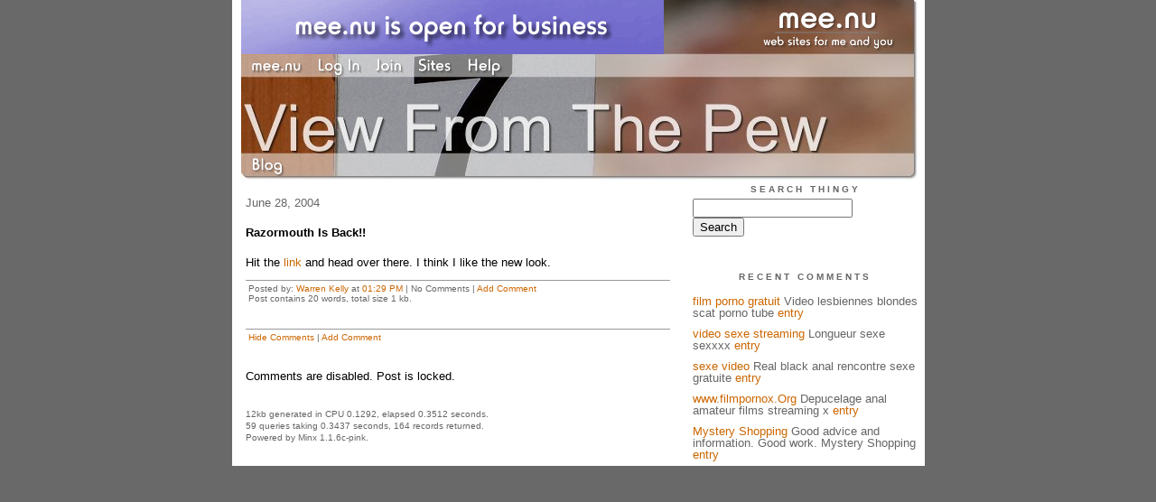

--- FILE ---
content_type: text/html;charset=utf-8
request_url: http://pewview.new.mu.nu/razormouth_is_back
body_size: 3511
content:
<!DOCTYPE HTML PUBLIC "-//W3C//DTD HTML 4.01 Transitional//EN"
"http://www.w3.org/TR/html4/loose.dtd">

<html><head>

<meta http-equiv="Content-Type" content="text/html; charset=utf-8">
<title>Always being prepared to make a defense to anyone who asks you for a reason</title>

<link rel="stylesheet" href="/css/site.css" type="text/css">

<base href="http://pewview.new.mu.nu/" target="_self">


<link rel="alternate" type="application/rss+xml" title="RSS" href="feed/rss">
<link rel="alternate" type="application/atom+xml" title="Atom" href="feed/atom">


<script language="JavaScript" src="https://scripts.mee.nu/util.js" type="text/javascript"></script>
<script language="JavaScript" src="https://scripts.mee.nu/mootools.js" type="text/javascript"></script>

</head>

<body onload="SetPageHeight()">
<div id="main">













<div id="banner-ad">

<span style="float: left; text-align: left;">
<a href="https://mee.nu/advertise"><img src="https://mee.nu/images/animad15.gif" border="0" /></a>
</span>

<span style="float: right; text-align: right;">
<a href="http://mee.nu/"><img src="https://mee.nu/style/logo/mee.nu-white-sm.png" alt="mee.nu" border="0"></a>
</span>

</div>


<div id="banner-system">
<span style="float: left; text-align: left; top: 0px;">

<a href="https://mee.nu/"><img src="https://mee.nu/style/word/white/mee.nu.png" alt="mee.nu" border="0"></a>

<!--
<a href="http://mu.nu/"><img src="https://mee.nu/style/word/white/mu.nu.png" alt="mu.nu" border="0"></a>
-->


<a href="/login/"><img src="https://mee.nu/style/word/white/Log In.png" alt="Log In" border="0"></a>
<a href="https://mee.nu/register/"><img src="https://mee.nu/style/word/white/Join.png" alt="Join" border="0"></a>


<a href="https://mee.nu/sites/"><img src="https://mee.nu/style/word/white/Sites.png" alt="Sites" border="0"></a>
<a href="https://mee.nu/help/"><img src="https://mee.nu/style/word/white/Help.png" alt="Help" border="0"></a>

</span>

<span style="float: right; text-align: right;">



</span>
</div>

<a href="/">
<div id="banner-image">
</div>
</a>

<div id="banner-menu" style="font-size: 15px; overflow: hidden;">

<span style="float: left; text-align: left;">

<a href="/">
<img border="0" src="https://mee.nu/style/word/white/Blog.png" alt="Blog" />
</a>

<!--
<a href="/forum/">
<img border="0" src="https://mee.nu/style/word/white/Forum.png" alt="Forum" />
</a>
-->

</span>



</div>

<div id="contents">

<div id="page-content1"><div class="content">


<h2>June 28, 2004</h2><p />
<a name="aa335034"></a>

<!-- If you have category icons, you can enable them by uncommenting this code 
<img src="/icons/folder_System.gif"
         align="left" height="48" width="48"
         border="0" alt="System" title="System" />
-->

<div id="a335034"><b>Razormouth Is Back!!</b><p />
Hit the <a href="http://www.razormouth.com/">link</a> and head over there.  I think I like the new look.  
<a name="more"></a>

<p class="posted">
Posted by: <a href="http://piewview.mu.nu/" rel="nofollow">Warren Kelly</a> at
<a href="razormouth_is_back">01:29 PM</a>

| No Comments 
| <a href="razormouth_is_back">Add Comment</a>
<br />
Post contains 20 words, total size 1 kb.
</p>   
<div id="cc335034" 
style="display:block"
>

<p class="posted">
<a href="#" onclick="ShowHide('cc335034'); return false;">Hide Comments</a>
| <a href="razormouth_is_back">Add Comment
</a>
</p>   
</div>
</div>

Comments are disabled.
Post is locked.


<div class="pageinfo">12kb generated in CPU 0.1292, elapsed 0.3512 seconds.<br/>
 59 queries taking 0.3437 seconds, 164 records returned.<br/>
Powered by Minx 1.1.6c-pink.</div>

</div></div>

<div id="page-sidebar1"><div class="sidebar">

<div class="applet">

<div class="applet-header">
<h2>Search Thingy</h2>
</div>

<div class="applet-content">
<form method="post" action="http://pewview.new.mu.nu/">
<input type="hidden" name="form" value="form.search" />
<input type="hidden" name="site" value="[site.id]" />
<input name="search" size="20">
<br/>
<input value="Search" type="submit">
</form>
<br/>
</div>

<div class="applet-footer">
</div>

</div>
<div class="applet">

<div class="applet-header">
<h2>Recent Comments</h2>
</div>

<div class="applet-content">
<ul>

<li><a href="http://www.viajesoviedo.com" rel="nofollow">film porno gratuit</a>
Video lesbiennes blondes scat porno tube <a href="church_and_state_--_gotta_keep_em_separated">entry</a></li>

<li><a href="http://www.photopornogratuit.org" rel="nofollow">video sexe streaming</a>
Longueur sexe sexxxx <a href="church_and_state_--_gotta_keep_em_separated">entry</a></li>

<li><a href="http://www.videosexegratuit.biz" rel="nofollow">sexe video</a>
Real black anal rencontre sexe gratuite <a href="church_and_state_--_gotta_keep_em_separated">entry</a></li>

<li><a href="http://www.filmpornox.org" rel="nofollow">www.filmpornox.Org</a>
Depucelage anal amateur films streaming x <a href="church_and_state_--_gotta_keep_em_separated">entry</a></li>

<li><a href="http://www.paramounttraining.com.au/mystery-shopping" rel="nofollow">Mystery Shopping</a>
Good advice and information. Good work. Mystery Shopping <a href="dont_fall_for_it">entry</a></li>

<li><a href="http://otcef.hu/Members/Angelina/" rel="nofollow">Angelina</a>
Good blog!
Thank! <a href="book_a_week_week_2">entry</a></li>

<li><a href="http://casakauai.org/Members/Noelia/" rel="nofollow">Noelia</a>
Its good site!
Good luck! <a href="book_a_week_week_2">entry</a></li>

<li><a href="http://inclusivelibraries.com/Members/Mila/" rel="nofollow">Mila</a>
Its blog very good
Good luck! :) <a href="book_a_week_week_2">entry</a></li>

<li><a href="http://family.bpjarvis.com/Members/Cruz/" rel="nofollow">Penelope</a>
Hi! Very good blog! <a href="book_a_week_week_2">entry</a></li>

<li><a href="http://albertslund.enhedslisten.dk/Members/Lindsay/" rel="nofollow">Lindsay</a>
Thank you for information!
:) <a href="book_a_week_week_2">entry</a></li>
 
</ul>
</div>

<div class="applet-footer">
</div>

</div>
<div class="applet">

<div class="applet-header">
<h2>Categories</h2>
</div>

<div class="applet-content">
<ul>

<li><a href="/a_book_a_week">A Book A Week</a> (15)</li>

<li><a href="/advent">Advent</a> (3)</li>

<li><a href="/bfl_2005">BFL 2005</a> (5)</li>

<li><a href="/blogroll_cruise">Blogroll Cruise</a> (28)</li>

<li><a href="/book_reviews">Book Reviews</a> (40)</li>

<li><a href="/carnivals">Carnivals</a> (43)</li>

<li><a href="/church_and_state">Church and State</a> (29)</li>

<li><a href="/current_events">Current Events</a> (141)</li>

<li><a href="/everything_else">Everything Else</a> (64)</li>

<li><a href="/example">Example</a> (0)</li>

<li><a href="/feast_days_and_holy_days">Feast Days and Holy Days</a> (1)</li>

<li><a href="/intolerant_tolerance">Intolerant Tolerance</a> (17)</li>

<li><a href="/mark_study">Mark Study</a> (39)</li>

<li><a href="/movie_metaphysics">Movie Metaphysics</a> (1)</li>

<li><a href="/music_mondays">Music Mondays</a> (9)</li>

<li><a href="/music_reviews">Music Reviews</a> (2)</li>

<li><a href="/new_media">New Media</a> (3)</li>

<li><a href="/nicholas_kristof">Nicholas Kristof</a> (6)</li>

<li><a href="/podcasting">Podcasting</a> (15)</li>

<li><a href="/sermons">Sermons</a> (2)</li>

<li><a href="/seven_councils">Seven Councils</a> (3)</li>

<li><a href="/technology">Technology</a> (1)</li>

<li><a href="/the_chronicles_of_andreius_the_paladin">The Chronicles of Andreius, the Paladin</a> (3)</li>

<li><a href="/the_sbc">The SBC</a> (51)</li>

<li><a href="/theology">Theology</a> (86)</li>

<li><a href="/this_week_in_church_history">This Week in Church History</a> (40)</li>

<li><a href="/webcomics_wrapup">Webcomics Wrapup</a> (6)</li>

</ul>
</div>

<div class="applet-footer">
</div>

</div>
<div class="applet">

<div class="applet-header">
<h2>Archives</h2>
</div>

<div class="applet-content">
<ul>

<li><a href="/archive/2009/8">August 2009</a> (1)</li>

<li><a href="/archive/2009/4">April 2009</a> (1)</li>

<li><a href="/archive/2009/3">March 2009</a> (1)</li>

<li><a href="/archive/2009/1">January 2009</a> (2)</li>

<li><a href="/archive/2008/12">December 2008</a> (2)</li>

<li><a href="/archive/2008/11">November 2008</a> (1)</li>

<li><a href="/archive/2008/10">October 2008</a> (1)</li>

<li><a href="/archive/2008/9">September 2008</a> (1)</li>

<li><a href="/archive/2008/8">August 2008</a> (11)</li>

<li><a href="/archive/2008/7">July 2008</a> (6)</li>

<li><a href="/archive/2008/6">June 2008</a> (5)</li>

<li><a href="/archive/2008/5">May 2008</a> (10)</li>

<li><a href="/archive/2008/4">April 2008</a> (11)</li>

<li><a href="/archive/2008/3">March 2008</a> (10)</li>

<li><a href="/archive/2008/2">February 2008</a> (24)</li>

<li><a href="/archive/2008/1">January 2008</a> (18)</li>

<li><a href="/archive/2007/12">December 2007</a> (10)</li>

<li><a href="/archive/2007/11">November 2007</a> (11)</li>

<li><a href="/archive/2007/10">October 2007</a> (5)</li>

<li><a href="/archive/2007/9">September 2007</a> (8)</li>

<li><a href="/archive/2007/8">August 2007</a> (6)</li>

<li><a href="/archive/2007/7">July 2007</a> (1)</li>

<li><a href="/archive/2007/6">June 2007</a> (5)</li>

<li><a href="/archive/2007/5">May 2007</a> (3)</li>

<li><a href="/archive/2007/4">April 2007</a> (3)</li>

<li><a href="/archive/2007/3">March 2007</a> (2)</li>

<li><a href="/archive/2007/2">February 2007</a> (4)</li>

<li><a href="/archive/2007/1">January 2007</a> (1)</li>

<li><a href="/archive/2006/12">December 2006</a> (1)</li>

<li><a href="/archive/2006/11">November 2006</a> (1)</li>

<li><a href="/archive/2006/9">September 2006</a> (6)</li>

<li><a href="/archive/2006/8">August 2006</a> (5)</li>

<li><a href="/archive/2006/7">July 2006</a> (11)</li>

<li><a href="/archive/2006/6">June 2006</a> (15)</li>

<li><a href="/archive/2006/5">May 2006</a> (13)</li>

<li><a href="/archive/2006/4">April 2006</a> (14)</li>

<li><a href="/archive/2006/3">March 2006</a> (22)</li>

<li><a href="/archive/2006/2">February 2006</a> (31)</li>

<li><a href="/archive/2006/1">January 2006</a> (29)</li>

<li><a href="/archive/2005/12">December 2005</a> (17)</li>

<li><a href="/archive/2005/11">November 2005</a> (21)</li>

<li><a href="/archive/2005/10">October 2005</a> (23)</li>

<li><a href="/archive/2005/9">September 2005</a> (28)</li>

<li><a href="/archive/2005/8">August 2005</a> (36)</li>

<li><a href="/archive/2005/7">July 2005</a> (26)</li>

<li><a href="/archive/2005/6">June 2005</a> (43)</li>

<li><a href="/archive/2005/5">May 2005</a> (37)</li>

<li><a href="/archive/2005/4">April 2005</a> (14)</li>

<li><a href="/archive/2005/3">March 2005</a> (36)</li>

<li><a href="/archive/2005/2">February 2005</a> (17)</li>

<li><a href="/archive/2005/1">January 2005</a> (31)</li>

<li><a href="/archive/2004/12">December 2004</a> (32)</li>

<li><a href="/archive/2004/11">November 2004</a> (30)</li>

<li><a href="/archive/2004/10">October 2004</a> (55)</li>

<li><a href="/archive/2004/9">September 2004</a> (46)</li>

<li><a href="/archive/2004/8">August 2004</a> (34)</li>

<li><a href="/archive/2004/7">July 2004</a> (31)</li>

<li><a href="/archive/2004/6">June 2004</a> (59)</li>

<li><a href="/archive/2004/5">May 2004</a> (54)</li>

<li><a href="/archive/2004/4">April 2004</a> (49)</li>

<li><a href="/archive/2004/3">March 2004</a> (3)</li>

</ul>
</div>

<div class="applet-footer">
</div>

</div>

<h2>Blogroll</h2>

<!-- Edit the following line to create your own blogroll entries. -->

<a href="https://mee.nu/">Sample link</a>

<br />
<br />

<div class="applet">

<div class="applet-header">
<h2>Monthly Traffic</h2>
</div>

<div class="applet-content">

<ul>
<li>Pages: 42512</li>
<li>Files: 652</li>
<li>Bytes: 228.1M</li>
<li>CPU Time: 22:57</li>
<li>Queries: 1775734</li>
</ul>

</div>

<div class="applet-header">
<h2>Content</h2>
</div>

<div class="applet-content">
<ul>

<li>Posts: 1039</li>

<li>Comments: 3705</li>

</ul>
</div>

<div class="applet-footer">
</div>

</div>
<div class="applet">

<div class="applet-header">
<h2>Feeds</h2>
</div>

<div class="applet-content">
<br/>
<center>
<a href="/feed/rss"><img src="https://mee.nu/style/rss20.gif" alt="RSS 2.0" border="0" /></a>
<a href="/feed/atom"><img src="https://mee.nu/style/atom10.gif" alt="Atom 1.0" border="0" /></a>
</center>
<br/>
</div>

<div class="applet-footer">
</div>

</div>

</div></div>

</div>

<div style="clear: both;">&nbsp;</div>

</div>

</body>

<link rel="stylesheet" href="https://scripts.mee.nu/slimbox/css/slimbox.css" type="text/css" media="screen" />
<script type="text/javascript" src="https://scripts.mee.nu/slimbox/js/slimbox.js"></script>

</html>